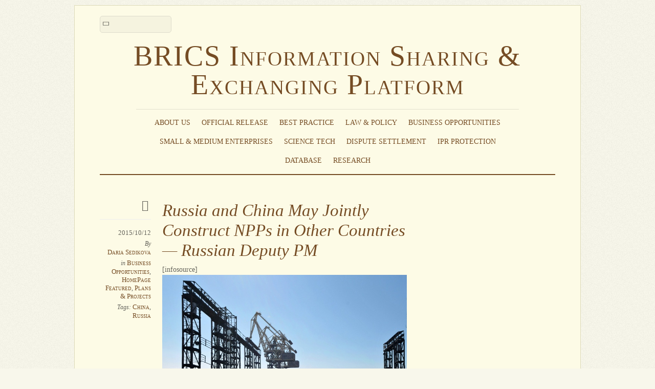

--- FILE ---
content_type: text/html; charset=UTF-8
request_url: http://www.brics-info.org/russia-and-china-may-jointly-construct-npps-in-other-countries-russian-deputy-pm/
body_size: 10278
content:
<!DOCTYPE html>
<html lang="en-US">
<head>
        <meta charset="UTF-8">
        <meta name="viewport" content="width=device-width, initial-scale=1, minimum-scale=1">
        <style id="tb_inline_styles" data-no-optimize="1">.tb_animation_on{overflow-x:hidden}.themify_builder .wow{visibility:hidden;animation-fill-mode:both}[data-tf-animation]{will-change:transform,opacity,visibility}.themify_builder .tf_lax_done{transition-duration:.8s;transition-timing-function:cubic-bezier(.165,.84,.44,1)}[data-sticky-active].tb_sticky_scroll_active{z-index:1}[data-sticky-active].tb_sticky_scroll_active .hide-on-stick{display:none}@media(min-width:1025px){.hide-desktop{width:0!important;height:0!important;padding:0!important;visibility:hidden!important;margin:0!important;display:table-column!important;background:0!important;content-visibility:hidden;overflow:hidden!important}}@media(min-width:769px) and (max-width:1024px){.hide-tablet_landscape{width:0!important;height:0!important;padding:0!important;visibility:hidden!important;margin:0!important;display:table-column!important;background:0!important;content-visibility:hidden;overflow:hidden!important}}@media(min-width:681px) and (max-width:768px){.hide-tablet{width:0!important;height:0!important;padding:0!important;visibility:hidden!important;margin:0!important;display:table-column!important;background:0!important;content-visibility:hidden;overflow:hidden!important}}@media(max-width:680px){.hide-mobile{width:0!important;height:0!important;padding:0!important;visibility:hidden!important;margin:0!important;display:table-column!important;background:0!important;content-visibility:hidden;overflow:hidden!important}}div.row_inner,div.module_subrow{--gutter:3.2%;--narrow:1.6%;--none:0%;}@media(max-width:768px){div.module-gallery-grid{--galn:var(--galt)}}@media(max-width:680px){
                .themify_map.tf_map_loaded{width:100%!important}
                .ui.builder_button,.ui.nav li a{padding:.525em 1.15em}
                .fullheight>.row_inner:not(.tb_col_count_1){min-height:0}
                div.module-gallery-grid{--galn:var(--galm);gap:8px}
            }</style><noscript><style>.themify_builder .wow,.wow .tf_lazy{visibility:visible!important}</style></noscript>            <style id="tf_lazy_style" data-no-optimize="1">
                .tf_svg_lazy{
                    content-visibility:auto;
                    background-size:100% 25%!important;
                    background-repeat:no-repeat!important;
                    background-position:0 0, 0 33.4%,0 66.6%,0 100%!important;
                    transition:filter .3s linear!important;
                    filter:blur(25px)!important;                    transform:translateZ(0)
                }
                .tf_svg_lazy_loaded{
                    filter:blur(0)!important
                }
                [data-lazy]:is(.module,.module_row:not(.tb_first)),.module[data-lazy] .ui,.module_row[data-lazy]:not(.tb_first):is(>.row_inner,.module_column[data-lazy],.module_subrow[data-lazy]){
                    background-image:none!important
                }
            </style>
            <noscript>
                <style>
                    .tf_svg_lazy{
                        display:none!important
                    }
                </style>
            </noscript>
                    <style id="tf_lazy_common" data-no-optimize="1">
                        img{
                max-width:100%;
                height:auto
            }
                                    :where(.tf_in_flx,.tf_flx){display:inline-flex;flex-wrap:wrap;place-items:center}
            .tf_fa,:is(em,i) tf-lottie{display:inline-block;vertical-align:middle}:is(em,i) tf-lottie{width:1.5em;height:1.5em}.tf_fa{width:1em;height:1em;stroke-width:0;stroke:currentColor;overflow:visible;fill:currentColor;pointer-events:none;text-rendering:optimizeSpeed;buffered-rendering:static}#tf_svg symbol{overflow:visible}:where(.tf_lazy){position:relative;visibility:visible;display:block;opacity:.3}.wow .tf_lazy:not(.tf_swiper-slide){visibility:hidden;opacity:1}div.tf_audio_lazy audio{visibility:hidden;height:0;display:inline}.mejs-container{visibility:visible}.tf_iframe_lazy{transition:opacity .3s ease-in-out;min-height:10px}:where(.tf_flx),.tf_swiper-wrapper{display:flex}.tf_swiper-slide{flex-shrink:0;opacity:0;width:100%;height:100%}.tf_swiper-wrapper>br,.tf_lazy.tf_swiper-wrapper .tf_lazy:after,.tf_lazy.tf_swiper-wrapper .tf_lazy:before{display:none}.tf_lazy:after,.tf_lazy:before{content:'';display:inline-block;position:absolute;width:10px!important;height:10px!important;margin:0 3px;top:50%!important;inset-inline:auto 50%!important;border-radius:100%;background-color:currentColor;visibility:visible;animation:tf-hrz-loader infinite .75s cubic-bezier(.2,.68,.18,1.08)}.tf_lazy:after{width:6px!important;height:6px!important;inset-inline:50% auto!important;margin-top:3px;animation-delay:-.4s}@keyframes tf-hrz-loader{0%,100%{transform:scale(1);opacity:1}50%{transform:scale(.1);opacity:.6}}.tf_lazy_lightbox{position:fixed;background:rgba(11,11,11,.8);color:#ccc;top:0;left:0;display:flex;align-items:center;justify-content:center;z-index:999}.tf_lazy_lightbox .tf_lazy:after,.tf_lazy_lightbox .tf_lazy:before{background:#fff}.tf_vd_lazy,tf-lottie{display:flex;flex-wrap:wrap}tf-lottie{aspect-ratio:1.777}.tf_w.tf_vd_lazy video{width:100%;height:auto;position:static;object-fit:cover}
        </style>
        <title>Russia and China May Jointly Construct NPPs in Other Countries — Russian Deputy PM &#8211; BRICS Information Sharing &amp; Exchanging Platform</title>
<meta name='robots' content='max-image-preview:large' />
	<style>img:is([sizes="auto" i], [sizes^="auto," i]) { contain-intrinsic-size: 3000px 1500px }</style>
	<link rel="alternate" type="application/rss+xml" title="BRICS Information Sharing &amp; Exchanging Platform &raquo; Feed" href="http://www.brics-info.org/feed/" />
<link rel="alternate" type="application/rss+xml" title="BRICS Information Sharing &amp; Exchanging Platform &raquo; Comments Feed" href="http://www.brics-info.org/comments/feed/" />
<style id='global-styles-inline-css'>
:root{--wp--preset--aspect-ratio--square: 1;--wp--preset--aspect-ratio--4-3: 4/3;--wp--preset--aspect-ratio--3-4: 3/4;--wp--preset--aspect-ratio--3-2: 3/2;--wp--preset--aspect-ratio--2-3: 2/3;--wp--preset--aspect-ratio--16-9: 16/9;--wp--preset--aspect-ratio--9-16: 9/16;--wp--preset--color--black: #000000;--wp--preset--color--cyan-bluish-gray: #abb8c3;--wp--preset--color--white: #ffffff;--wp--preset--color--pale-pink: #f78da7;--wp--preset--color--vivid-red: #cf2e2e;--wp--preset--color--luminous-vivid-orange: #ff6900;--wp--preset--color--luminous-vivid-amber: #fcb900;--wp--preset--color--light-green-cyan: #7bdcb5;--wp--preset--color--vivid-green-cyan: #00d084;--wp--preset--color--pale-cyan-blue: #8ed1fc;--wp--preset--color--vivid-cyan-blue: #0693e3;--wp--preset--color--vivid-purple: #9b51e0;--wp--preset--gradient--vivid-cyan-blue-to-vivid-purple: linear-gradient(135deg,rgba(6,147,227,1) 0%,rgb(155,81,224) 100%);--wp--preset--gradient--light-green-cyan-to-vivid-green-cyan: linear-gradient(135deg,rgb(122,220,180) 0%,rgb(0,208,130) 100%);--wp--preset--gradient--luminous-vivid-amber-to-luminous-vivid-orange: linear-gradient(135deg,rgba(252,185,0,1) 0%,rgba(255,105,0,1) 100%);--wp--preset--gradient--luminous-vivid-orange-to-vivid-red: linear-gradient(135deg,rgba(255,105,0,1) 0%,rgb(207,46,46) 100%);--wp--preset--gradient--very-light-gray-to-cyan-bluish-gray: linear-gradient(135deg,rgb(238,238,238) 0%,rgb(169,184,195) 100%);--wp--preset--gradient--cool-to-warm-spectrum: linear-gradient(135deg,rgb(74,234,220) 0%,rgb(151,120,209) 20%,rgb(207,42,186) 40%,rgb(238,44,130) 60%,rgb(251,105,98) 80%,rgb(254,248,76) 100%);--wp--preset--gradient--blush-light-purple: linear-gradient(135deg,rgb(255,206,236) 0%,rgb(152,150,240) 100%);--wp--preset--gradient--blush-bordeaux: linear-gradient(135deg,rgb(254,205,165) 0%,rgb(254,45,45) 50%,rgb(107,0,62) 100%);--wp--preset--gradient--luminous-dusk: linear-gradient(135deg,rgb(255,203,112) 0%,rgb(199,81,192) 50%,rgb(65,88,208) 100%);--wp--preset--gradient--pale-ocean: linear-gradient(135deg,rgb(255,245,203) 0%,rgb(182,227,212) 50%,rgb(51,167,181) 100%);--wp--preset--gradient--electric-grass: linear-gradient(135deg,rgb(202,248,128) 0%,rgb(113,206,126) 100%);--wp--preset--gradient--midnight: linear-gradient(135deg,rgb(2,3,129) 0%,rgb(40,116,252) 100%);--wp--preset--font-size--small: 13px;--wp--preset--font-size--medium: 20px;--wp--preset--font-size--large: 36px;--wp--preset--font-size--x-large: 42px;--wp--preset--spacing--20: 0.44rem;--wp--preset--spacing--30: 0.67rem;--wp--preset--spacing--40: 1rem;--wp--preset--spacing--50: 1.5rem;--wp--preset--spacing--60: 2.25rem;--wp--preset--spacing--70: 3.38rem;--wp--preset--spacing--80: 5.06rem;--wp--preset--shadow--natural: 6px 6px 9px rgba(0, 0, 0, 0.2);--wp--preset--shadow--deep: 12px 12px 50px rgba(0, 0, 0, 0.4);--wp--preset--shadow--sharp: 6px 6px 0px rgba(0, 0, 0, 0.2);--wp--preset--shadow--outlined: 6px 6px 0px -3px rgba(255, 255, 255, 1), 6px 6px rgba(0, 0, 0, 1);--wp--preset--shadow--crisp: 6px 6px 0px rgba(0, 0, 0, 1);}:where(body) { margin: 0; }.wp-site-blocks > .alignleft { float: left; margin-right: 2em; }.wp-site-blocks > .alignright { float: right; margin-left: 2em; }.wp-site-blocks > .aligncenter { justify-content: center; margin-left: auto; margin-right: auto; }:where(.wp-site-blocks) > * { margin-block-start: 24px; margin-block-end: 0; }:where(.wp-site-blocks) > :first-child { margin-block-start: 0; }:where(.wp-site-blocks) > :last-child { margin-block-end: 0; }:root { --wp--style--block-gap: 24px; }:root :where(.is-layout-flow) > :first-child{margin-block-start: 0;}:root :where(.is-layout-flow) > :last-child{margin-block-end: 0;}:root :where(.is-layout-flow) > *{margin-block-start: 24px;margin-block-end: 0;}:root :where(.is-layout-constrained) > :first-child{margin-block-start: 0;}:root :where(.is-layout-constrained) > :last-child{margin-block-end: 0;}:root :where(.is-layout-constrained) > *{margin-block-start: 24px;margin-block-end: 0;}:root :where(.is-layout-flex){gap: 24px;}:root :where(.is-layout-grid){gap: 24px;}.is-layout-flow > .alignleft{float: left;margin-inline-start: 0;margin-inline-end: 2em;}.is-layout-flow > .alignright{float: right;margin-inline-start: 2em;margin-inline-end: 0;}.is-layout-flow > .aligncenter{margin-left: auto !important;margin-right: auto !important;}.is-layout-constrained > .alignleft{float: left;margin-inline-start: 0;margin-inline-end: 2em;}.is-layout-constrained > .alignright{float: right;margin-inline-start: 2em;margin-inline-end: 0;}.is-layout-constrained > .aligncenter{margin-left: auto !important;margin-right: auto !important;}.is-layout-constrained > :where(:not(.alignleft):not(.alignright):not(.alignfull)){margin-left: auto !important;margin-right: auto !important;}body .is-layout-flex{display: flex;}.is-layout-flex{flex-wrap: wrap;align-items: center;}.is-layout-flex > :is(*, div){margin: 0;}body .is-layout-grid{display: grid;}.is-layout-grid > :is(*, div){margin: 0;}body{padding-top: 0px;padding-right: 0px;padding-bottom: 0px;padding-left: 0px;}a:where(:not(.wp-element-button)){text-decoration: underline;}:root :where(.wp-element-button, .wp-block-button__link){background-color: #32373c;border-width: 0;color: #fff;font-family: inherit;font-size: inherit;line-height: inherit;padding: calc(0.667em + 2px) calc(1.333em + 2px);text-decoration: none;}.has-black-color{color: var(--wp--preset--color--black) !important;}.has-cyan-bluish-gray-color{color: var(--wp--preset--color--cyan-bluish-gray) !important;}.has-white-color{color: var(--wp--preset--color--white) !important;}.has-pale-pink-color{color: var(--wp--preset--color--pale-pink) !important;}.has-vivid-red-color{color: var(--wp--preset--color--vivid-red) !important;}.has-luminous-vivid-orange-color{color: var(--wp--preset--color--luminous-vivid-orange) !important;}.has-luminous-vivid-amber-color{color: var(--wp--preset--color--luminous-vivid-amber) !important;}.has-light-green-cyan-color{color: var(--wp--preset--color--light-green-cyan) !important;}.has-vivid-green-cyan-color{color: var(--wp--preset--color--vivid-green-cyan) !important;}.has-pale-cyan-blue-color{color: var(--wp--preset--color--pale-cyan-blue) !important;}.has-vivid-cyan-blue-color{color: var(--wp--preset--color--vivid-cyan-blue) !important;}.has-vivid-purple-color{color: var(--wp--preset--color--vivid-purple) !important;}.has-black-background-color{background-color: var(--wp--preset--color--black) !important;}.has-cyan-bluish-gray-background-color{background-color: var(--wp--preset--color--cyan-bluish-gray) !important;}.has-white-background-color{background-color: var(--wp--preset--color--white) !important;}.has-pale-pink-background-color{background-color: var(--wp--preset--color--pale-pink) !important;}.has-vivid-red-background-color{background-color: var(--wp--preset--color--vivid-red) !important;}.has-luminous-vivid-orange-background-color{background-color: var(--wp--preset--color--luminous-vivid-orange) !important;}.has-luminous-vivid-amber-background-color{background-color: var(--wp--preset--color--luminous-vivid-amber) !important;}.has-light-green-cyan-background-color{background-color: var(--wp--preset--color--light-green-cyan) !important;}.has-vivid-green-cyan-background-color{background-color: var(--wp--preset--color--vivid-green-cyan) !important;}.has-pale-cyan-blue-background-color{background-color: var(--wp--preset--color--pale-cyan-blue) !important;}.has-vivid-cyan-blue-background-color{background-color: var(--wp--preset--color--vivid-cyan-blue) !important;}.has-vivid-purple-background-color{background-color: var(--wp--preset--color--vivid-purple) !important;}.has-black-border-color{border-color: var(--wp--preset--color--black) !important;}.has-cyan-bluish-gray-border-color{border-color: var(--wp--preset--color--cyan-bluish-gray) !important;}.has-white-border-color{border-color: var(--wp--preset--color--white) !important;}.has-pale-pink-border-color{border-color: var(--wp--preset--color--pale-pink) !important;}.has-vivid-red-border-color{border-color: var(--wp--preset--color--vivid-red) !important;}.has-luminous-vivid-orange-border-color{border-color: var(--wp--preset--color--luminous-vivid-orange) !important;}.has-luminous-vivid-amber-border-color{border-color: var(--wp--preset--color--luminous-vivid-amber) !important;}.has-light-green-cyan-border-color{border-color: var(--wp--preset--color--light-green-cyan) !important;}.has-vivid-green-cyan-border-color{border-color: var(--wp--preset--color--vivid-green-cyan) !important;}.has-pale-cyan-blue-border-color{border-color: var(--wp--preset--color--pale-cyan-blue) !important;}.has-vivid-cyan-blue-border-color{border-color: var(--wp--preset--color--vivid-cyan-blue) !important;}.has-vivid-purple-border-color{border-color: var(--wp--preset--color--vivid-purple) !important;}.has-vivid-cyan-blue-to-vivid-purple-gradient-background{background: var(--wp--preset--gradient--vivid-cyan-blue-to-vivid-purple) !important;}.has-light-green-cyan-to-vivid-green-cyan-gradient-background{background: var(--wp--preset--gradient--light-green-cyan-to-vivid-green-cyan) !important;}.has-luminous-vivid-amber-to-luminous-vivid-orange-gradient-background{background: var(--wp--preset--gradient--luminous-vivid-amber-to-luminous-vivid-orange) !important;}.has-luminous-vivid-orange-to-vivid-red-gradient-background{background: var(--wp--preset--gradient--luminous-vivid-orange-to-vivid-red) !important;}.has-very-light-gray-to-cyan-bluish-gray-gradient-background{background: var(--wp--preset--gradient--very-light-gray-to-cyan-bluish-gray) !important;}.has-cool-to-warm-spectrum-gradient-background{background: var(--wp--preset--gradient--cool-to-warm-spectrum) !important;}.has-blush-light-purple-gradient-background{background: var(--wp--preset--gradient--blush-light-purple) !important;}.has-blush-bordeaux-gradient-background{background: var(--wp--preset--gradient--blush-bordeaux) !important;}.has-luminous-dusk-gradient-background{background: var(--wp--preset--gradient--luminous-dusk) !important;}.has-pale-ocean-gradient-background{background: var(--wp--preset--gradient--pale-ocean) !important;}.has-electric-grass-gradient-background{background: var(--wp--preset--gradient--electric-grass) !important;}.has-midnight-gradient-background{background: var(--wp--preset--gradient--midnight) !important;}.has-small-font-size{font-size: var(--wp--preset--font-size--small) !important;}.has-medium-font-size{font-size: var(--wp--preset--font-size--medium) !important;}.has-large-font-size{font-size: var(--wp--preset--font-size--large) !important;}.has-x-large-font-size{font-size: var(--wp--preset--font-size--x-large) !important;}
:root :where(.wp-block-pullquote){font-size: 1.5em;line-height: 1.6;}
</style>
<link rel="preload" href="http://www.brics-info.org/wp-content/plugins/beautiful-taxonomy-filters/public/css/select2.min.css?ver=2.4.3" as="style"><link rel='stylesheet' id='select2-css' href='http://www.brics-info.org/wp-content/plugins/beautiful-taxonomy-filters/public/css/select2.min.css?ver=2.4.3' media='all' />
<link rel="preload" href="http://www.brics-info.org/wp-content/plugins/beautiful-taxonomy-filters/public/css/beautiful-taxonomy-filters-base.min.css?ver=2.4.3" as="style"><link rel='stylesheet' id='beautiful-taxonomy-filters-basic-css' href='http://www.brics-info.org/wp-content/plugins/beautiful-taxonomy-filters/public/css/beautiful-taxonomy-filters-base.min.css?ver=2.4.3' media='all' />
<script src="http://www.brics-info.org/wp-includes/js/jquery/jquery.min.js?ver=3.7.1" id="jquery-core-js"></script>
<script src="http://www.brics-info.org/wp-includes/js/jquery/jquery-migrate.min.js?ver=3.4.1" id="jquery-migrate-js"></script>
<link rel="https://api.w.org/" href="http://www.brics-info.org/wp-json/" /><link rel="alternate" title="JSON" type="application/json" href="http://www.brics-info.org/wp-json/wp/v2/posts/14987" /><link rel="EditURI" type="application/rsd+xml" title="RSD" href="http://www.brics-info.org/xmlrpc.php?rsd" />
<meta name="generator" content="WordPress 6.8.3" />
<link rel="canonical" href="http://www.brics-info.org/russia-and-china-may-jointly-construct-npps-in-other-countries-russian-deputy-pm/" />
<link rel='shortlink' href='http://www.brics-info.org/?p=14987' />
<link rel="alternate" title="oEmbed (JSON)" type="application/json+oembed" href="http://www.brics-info.org/wp-json/oembed/1.0/embed?url=http%3A%2F%2Fwww.brics-info.org%2Frussia-and-china-may-jointly-construct-npps-in-other-countries-russian-deputy-pm%2F" />
<link rel="alternate" title="oEmbed (XML)" type="text/xml+oembed" href="http://www.brics-info.org/wp-json/oembed/1.0/embed?url=http%3A%2F%2Fwww.brics-info.org%2Frussia-and-china-may-jointly-construct-npps-in-other-countries-russian-deputy-pm%2F&#038;format=xml" />
<style type="text/css">

.module-title {
margin:1.5em 0 0.5em;
}

.widget .feature-posts-list a.feature-posts-title {
display:block;
word-wrap:normal;
overflow: hidden;
white-space: nowrap;
width: 95%;
text-overflow: ellipsis;
}

.widget .feature-posts-list a.feature-posts-title:hover {
white-space: normal;
text-overflow:inherit;
overflow:visible;
}

.themify_builder_slider .slide-title a {
display:block;
max-height:2.5em;
}
</style><link rel="prefetch" href="http://www.brics-info.org/wp-content/themes/elemin/js/themify-script.js?ver=7.5.5" as="script" fetchpriority="low"><link rel="preload" href="http://www.brics-info.org/wp-content/uploads/2015/10/1110047.jpg" as="image" imagesrcset="http://www.brics-info.org/wp-content/uploads/2015/10/1110047.jpg 744w, http://www.brics-info.org/wp-content/uploads/2015/10/1110047-300x193.jpg 300w, http://www.brics-info.org/wp-content/uploads/2015/10/1110047-548x352.jpg 548w, http://www.brics-info.org/wp-content/uploads/2015/10/1110047-136x87.jpg 136w" imagesizes="(max-width: 744px) 100vw, 744px" fetchpriority="high"><link rel="preload" fetchpriority="high" href="http://www.brics-info.org/wp-content/uploads/themify-concate/3693553321/themify-1851894903.css" as="style"><link fetchpriority="high" id="themify_concate-css" rel="stylesheet" href="http://www.brics-info.org/wp-content/uploads/themify-concate/3693553321/themify-1851894903.css"></head>

<body class="wp-singular post-template-default single single-post postid-14987 single-format-standard wp-theme-elemin skin-yellow sidebar1 default_width no-home tb_animation_on">

<svg id="tf_svg" style="display:none"><defs></defs></svg><script> </script><div id="pagewrap" class="hfeed site">
    <div id="headerwrap">

    	        <header id="header" itemscope="itemscope" itemtype="https://schema.org/WPHeader">
        	
            <div class="hgroup">
                <div id="site-logo"><a href="http://www.brics-info.org" title="BRICS Information Sharing &amp; Exchanging Platform"><span>BRICS Information Sharing & Exchanging Platform</span></a></div>
            </div>
	        <!-- /hgroup -->

            <!-- social-widget -->
            <div class="social-widget">

                
            </div>
            <!-- /social-widget -->

            <div id="main-nav-wrap">
                <div id="menu-icon" class="mobile-button"></div>
                <nav itemscope="itemscope" itemtype="https://schema.org/SiteNavigationElement">
                    <ul id="main-nav" class="main-nav"><li id="menu-item-4454" class="menu-item-custom-4454 menu-item menu-item-type-custom menu-item-object-custom menu-item-has-children menu-item-4454"><a role="button" tabindex="0">About Us<span class="child-arrow closed" tabindex="-1"></span></a>
<ul class="sub-menu">
	<li id="menu-item-4284" class="menu-item-page-4282 menu-item menu-item-type-post_type menu-item-object-page menu-item-4284 menu-page-4282-parent-4454"><a href="http://www.brics-info.org/about-the-platform/">About the Platform</a></li>
	<li id="menu-item-4443" class="menu-item-page-4437 menu-item menu-item-type-post_type menu-item-object-page menu-item-4443 menu-page-4437-parent-4454"><a href="http://www.brics-info.org/about-the-brics-business-council/">About the BRICS Business Council</a></li>
	<li id="menu-item-4442" class="menu-item-page-4439 menu-item menu-item-type-post_type menu-item-object-page menu-item-4442 menu-page-4439-parent-4454"><a href="http://www.brics-info.org/about-the-center-for-brics-studies-of-fudan-university/">About the Center for BRICS Studies of Fudan University</a></li>
</ul>
</li>
<li id="menu-item-4121" class="menu-item-category-106 menu-item menu-item-type-taxonomy menu-item-object-category menu-item-4121"><a href="http://www.brics-info.org/category/official-release/">Official Release</a></li>
<li id="menu-item-4122" class="menu-item-category-104 menu-item menu-item-type-taxonomy menu-item-object-category menu-item-4122"><a href="http://www.brics-info.org/category/best-practice/">Best Practice</a></li>
<li id="menu-item-4124" class="menu-item-category-91 menu-item menu-item-type-taxonomy menu-item-object-category menu-item-has-children menu-item-4124"><a href="http://www.brics-info.org/category/law-policy/">Law &amp; Policy<span class="child-arrow closed" tabindex="-1"></span></a>
<ul class="sub-menu">
	<li id="menu-item-4125" class="menu-item-category-10 menu-item menu-item-type-taxonomy menu-item-object-category menu-item-4125 menu-category-10-parent-4124"><a href="http://www.brics-info.org/category/law-policy/trade-administration/">Trade Administration</a></li>
	<li id="menu-item-4126" class="menu-item-category-13 menu-item menu-item-type-taxonomy menu-item-object-category menu-item-4126 menu-category-13-parent-4124"><a href="http://www.brics-info.org/category/law-policy/investment-administration/">Investment Administration</a></li>
	<li id="menu-item-4127" class="menu-item-category-19 menu-item menu-item-type-taxonomy menu-item-object-category menu-item-4127 menu-category-19-parent-4124"><a href="http://www.brics-info.org/category/law-policy/customs-clearance/">Customs Clearance</a></li>
	<li id="menu-item-4128" class="menu-item-category-20 menu-item menu-item-type-taxonomy menu-item-object-category menu-item-4128 menu-category-20-parent-4124"><a href="http://www.brics-info.org/category/law-policy/quality-supervision-inspection-quarantine/">Quality Supervision, Inspection &amp; Quarantine</a></li>
</ul>
</li>
<li id="menu-item-4129" class="menu-item-category-92 menu-item menu-item-type-taxonomy menu-item-object-category current-post-ancestor current-menu-parent current-post-parent menu-item-has-children menu-item-4129"><a href="http://www.brics-info.org/category/business-opportunities/">Business Opportunities<span class="child-arrow closed" tabindex="-1"></span></a>
<ul class="sub-menu">
	<li id="menu-item-4130" class="menu-item-category-22 menu-item menu-item-type-taxonomy menu-item-object-category menu-item-4130 menu-category-22-parent-4129"><a href="http://www.brics-info.org/category/business-opportunities/trade-opportunities/">Trade Opportunities</a></li>
	<li id="menu-item-4131" class="menu-item-category-59 menu-item menu-item-type-taxonomy menu-item-object-category menu-item-4131 menu-category-59-parent-4129"><a href="http://www.brics-info.org/category/business-opportunities/investment-opportunities/">Investment Opportunities</a></li>
	<li id="menu-item-4132" class="menu-item-category-48 menu-item menu-item-type-taxonomy menu-item-object-category menu-item-4132 menu-category-48-parent-4129"><a href="http://www.brics-info.org/category/business-opportunities/trade-and-investment-promotion-activities/">Trade and Investment Promotion Activities</a></li>
	<li id="menu-item-4133" class="menu-item-category-27 menu-item menu-item-type-taxonomy menu-item-object-category menu-item-4133 menu-category-27-parent-4129"><a href="http://www.brics-info.org/category/business-opportunities/contacts-of-trade-and-investment-promotion-agencies/">Contacts of Trade and Investment Promotion Agencies</a></li>
</ul>
</li>
<li id="menu-item-4134" class="menu-item-category-18 menu-item menu-item-type-taxonomy menu-item-object-category menu-item-has-children menu-item-4134"><a href="http://www.brics-info.org/category/smes/">Small &#038; Medium Enterprises<span class="child-arrow closed" tabindex="-1"></span></a>
<ul class="sub-menu">
	<li id="menu-item-4135" class="menu-item-category-18 menu-item menu-item-type-taxonomy menu-item-object-category menu-item-4135 menu-category-18-parent-4134"><a href="http://www.brics-info.org/category/smes/">Policies &amp; Cooperation for SMEs</a></li>
	<li id="menu-item-4136" class="menu-item-category-25 menu-item menu-item-type-taxonomy menu-item-object-category menu-item-4136 menu-category-25-parent-4134"><a href="http://www.brics-info.org/category/smes/contacts-of-smes-associations/">Contacts of SMEs Associations</a></li>
</ul>
</li>
<li id="menu-item-4137" class="menu-item-category-99 menu-item menu-item-type-taxonomy menu-item-object-category menu-item-4137"><a href="http://www.brics-info.org/category/science-technology/">Science Tech</a></li>
<li id="menu-item-4138" class="menu-item-page-1019 menu-item menu-item-type-post_type menu-item-object-page menu-item-4138"><a href="http://www.brics-info.org/dispute-settlement/">Dispute Settlement</a></li>
<li id="menu-item-4139" class="menu-item-category-108 menu-item menu-item-type-taxonomy menu-item-object-category menu-item-4139"><a href="http://www.brics-info.org/category/ipr-protection/">IPR Protection</a></li>
<li id="menu-item-4140" class="menu-item-category-105 menu-item menu-item-type-taxonomy menu-item-object-category menu-item-4140"><a href="http://www.brics-info.org/category/database/">Database</a></li>
<li id="menu-item-4141" class="menu-item-category-94 menu-item menu-item-type-taxonomy menu-item-object-category menu-item-has-children menu-item-4141"><a href="http://www.brics-info.org/category/research-papers/">Research<span class="child-arrow closed" tabindex="-1"></span></a>
<ul class="sub-menu">
	<li id="menu-item-4142" class="menu-item-category-95 menu-item menu-item-type-taxonomy menu-item-object-category menu-item-4142 menu-category-95-parent-4141"><a href="http://www.brics-info.org/category/research-papers/working-papers/">Working Papers</a></li>
	<li id="menu-item-4143" class="menu-item-category-96 menu-item menu-item-type-taxonomy menu-item-object-category menu-item-4143 menu-category-96-parent-4141"><a href="http://www.brics-info.org/category/research-papers/reports/">Reports</a></li>
</ul>
</li>
</ul>                </nav>
                <!-- /main-nav -->
            </div>
            <!-- /#main-nav-wrap -->

            				<div id="searchform-wrap">
					<form method="get" id="searchform" action="http://www.brics-info.org/">
	<input type="text" name="s" id="s" title="Search" value="" />
</form>
				</div>
			            <!-- /#searchform-wrap -->

			        </header>
        <!-- /header -->
        
    </div>
    <!-- /headerwrap -->

	<div id="body" class="tf_clearfix">
    <!-- layout-container -->
<div id="layout" class="tf_clearfix">
            <!-- content -->
        <main id="content" class="tf_clearfix">
	    
<!-- post -->
<article id="post-14987" class="post tf_clearfix cat-92 cat-126 cat-111 post-14987 type-post status-publish format-standard hentry category-business-opportunities category-homepage-featured category-plans-projects tag-china tag-russia has-post-title has-post-date has-post-category has-post-tag has-post-comment has-post-author ">
	
	<span class="post-icon"></span><!-- /post-icon -->

	<!-- post-title -->
			<h1 class="post-title entry-title"><a href="http://www.brics-info.org/russia-and-china-may-jointly-construct-npps-in-other-countries-russian-deputy-pm/">Russia and China May Jointly Construct NPPs in Other Countries — Russian Deputy PM</a></h1><!-- hook content: themify_after_post_title -->[infosource]<!-- /hook content: themify_after_post_title -->		<!-- /post-title -->

	<!-- post-meta -->
	<p class="post-meta entry-meta">
					<time datetime="2015-10-12" class="post-date entry-date updated">2015/10/12</time>
		
						<span class="post-author"><em>By</em> <span class="author vcard"><a class="url fn n" href="http://www.brics-info.org/author/dariafudan/" rel="author">Daria Sedikova</a></span></span>
				<span class="post-category"><em>in</em> <a href="http://www.brics-info.org/category/business-opportunities/" rel="category tag">Business Opportunities</a>, <a href="http://www.brics-info.org/category/homepage-featured/" rel="category tag">HomePage Featured</a>, <a href="http://www.brics-info.org/category/plans-projects/" rel="category tag">Plans &amp; Projects</a></span>
							 <span class="post-tag"><em>Tags:</em> <a href="http://www.brics-info.org/tag/china/" rel="tag">China</a>, <a href="http://www.brics-info.org/tag/russia/" rel="tag">Russia</a></span>			</p>
	<!-- /post-meta -->

	
<!-- post-content -->
<div class="post-content">
            <div class="entry-content">

                                        <figure id="attachment_14989" aria-describedby="caption-attachment-14989" style="width: 744px" class="wp-caption alignnone"><a href="http://www.brics-info.org/wp-content/uploads/2015/10/1110047.jpg" rel="prettyPhoto[14987]"><img data-tf-not-load="1" fetchpriority="high" loading="auto" decoding="auto" fetchpriority="high" decoding="async" class="size-full wp-image-14989" src="http://www.brics-info.org/wp-content/uploads/2015/10/1110047.jpg" alt="© ITAR-TASS/Ruslan Shamukov" width="744" height="478" srcset="http://www.brics-info.org/wp-content/uploads/2015/10/1110047.jpg 744w, http://www.brics-info.org/wp-content/uploads/2015/10/1110047-300x193.jpg 300w, http://www.brics-info.org/wp-content/uploads/2015/10/1110047-548x352.jpg 548w, http://www.brics-info.org/wp-content/uploads/2015/10/1110047-136x87.jpg 136w" sizes="(max-width: 744px) 100vw, 744px" /></a><figcaption id="caption-attachment-14989" class="wp-caption-text">© ITAR-TASS/Ruslan Shamukov</figcaption></figure>
<p style="text-align: justify">HARBIN (China), October 12. /TASS/. Russia and China are considering the possibility of jointly constructing power units for nuclear power stations (NPPs) in third countries, Russian Deputy Prime Minister Dmitry Rogozin told the 2nd Russian-Chinese EXPO in Harbin on Monday.</p>
<p style="text-align: justify">&#8220;If we are talking about the nuclear sphere, there is serious understanding of the possibility and necessity of making a comprehensive agreement on cooperation in the atomic sphere that encompasses different projects,&#8221; Rogozin said. &#8220;Starting from floating power units, where Russia has considerably advanced, and we will put into operation the first floating power unit in a year. This also concerns further cooperation not only on the territory of China, but also the possible entrance of Russia and China together to the construction markets in third countries,&#8221; he added.</p>
<p style="text-align: justify">According to promotional materials, a total of 1,279 companies and organizations will take part in the EXPO. The general number of participants stands at around 10,000 people, including 4,000 representatives from Russia.</p>
<p style="text-align: justify">The 2nd Russian-Chinese EXPO will take place in China’s Harbin on October 12-16. Among participants are representatives of Russian regions actively developing economic ties with China.</p>

            
        </div><!-- /.entry-content -->
        </div>
<!-- /post-content -->
    </article>
<!-- /post -->

		<div class="post-nav tf_clearfix">
			<span class="prev"><a href="http://www.brics-info.org/india-renews-calls-for-reforms-in-international-monetary-fund-world-bank/" rel="prev"><span class="arrow">&laquo;</span> India Renews Calls for Reforms in International Monetary Fund, World Bank</a></span><span class="next"><a href="http://www.brics-info.org/exercises-in-kunming-and-bay-of-bengal-underscore-indias-balancing-act/" rel="next"><span class="arrow">&raquo;</span> Exercises in Kunming and Bay of Bengal Underscore India’s Balancing Act</a></span>		</div>
		<!-- /.post-nav -->

	                
                    </main>
        <!-- /content -->
	        <!-- sidebar -->
    <aside id="sidebar" itemscope="itemscope" itemtype="https://schema.org/WPSidebar">
            
            
            <section class="tf_clearfix">
                    <div class="secondary">
                                        </div>
                    <div class="secondary last">
                                        </div>
            </section>

            
                </aside>
    <!-- /sidebar -->
    </div>
<!-- /layout-container -->

			
	    </div>
	<!-- /body -->
	
    <div id="footerwrap">
    	
        		<footer id="footer" class="tf_clearfix" itemscope="itemscope" itemtype="https://schema.org/WPFooter">
        	
					<div class="footer-widgets tf_clearfix">
								<div class="col3-1 first">
							</div>
								<div class="col3-1">
							</div>
								<div class="col3-1">
							</div>
			</div>
	<!-- /.footer-widgets -->
			
			<div id="footer-logo"><a href="http://www.brics-info.org" title="BRICS Information Sharing &amp; Exchanging Platform"><span>BRICS Information Sharing & Exchanging Platform</span></a></div>			<!-- /footer-logo -->

			
			<div class="footer-text tf_clearfix">
				<div class="one"><a href="/cdn-cgi/l/email-protection#5537273c362615332031343b7b3031207b363b" target="_blank">Center for BRICS Studies</a> & BRICS Business Council</div>				<div class="two">All rights reserved.</div>			</div>
			<!-- /footer-text --> 

			<p class="back-top"><a href="#header">&uarr; <span>Back to top</span></a></p>

					</footer>
		<!-- /footer -->
                
	</div>
    <!--/footerwrap -->
	
</div>
<!-- /pagewrap -->
<!-- wp_footer -->
<script data-cfasync="false" src="/cdn-cgi/scripts/5c5dd728/cloudflare-static/email-decode.min.js"></script><script type="speculationrules">
{"prefetch":[{"source":"document","where":{"and":[{"href_matches":"\/*"},{"not":{"href_matches":["\/wp-*.php","\/wp-admin\/*","\/wp-content\/uploads\/*","\/wp-content\/*","\/wp-content\/plugins\/*","\/wp-content\/themes\/elemin\/*","\/*\\?(.+)"]}},{"not":{"selector_matches":"a[rel~=\"nofollow\"]"}},{"not":{"selector_matches":".no-prefetch, .no-prefetch a"}}]},"eagerness":"conservative"}]}
</script>
            <!--googleoff:all-->
            <!--noindex-->
            <!--noptimize-->
            <script id="tf_vars" data-no-optimize="1" data-noptimize="1" data-no-minify="1" data-cfasync="false" defer="defer" src="[data-uri]"></script>
            <!--/noptimize-->
            <!--/noindex-->
            <!--googleon:all-->
            <script defer="defer" data-v="7.9.4" data-pl-href="http://www.brics-info.org/wp-content/plugins/fake.css" data-no-optimize="1" data-noptimize="1" src="http://www.brics-info.org/wp-content/themes/elemin/themify/js/main.js?ver=7.9.4" id="themify-main-script-js"></script>
<script src="http://www.brics-info.org/wp-content/plugins/beautiful-taxonomy-filters/public/js/select2/select2.full.min.js?ver=2.4.3" id="select2-js"></script>
<script id="beautiful-taxonomy-filters-js-extra">
var btf_localization = {"ajaxurl":"http:\/\/www.brics-info.org\/wp-admin\/admin-ajax.php","min_search":"8","allow_clear":"","show_description":"","disable_select2":"","conditional_dropdowns":"","language":"","rtl":"","disable_fuzzy":"","show_count":""};
</script>
<script src="http://www.brics-info.org/wp-content/plugins/beautiful-taxonomy-filters/public/js/beautiful-taxonomy-filters-public.js?ver=2.4.3" id="beautiful-taxonomy-filters-js"></script>


<!-- SCHEMA BEGIN --><script type="application/ld+json">[{"@context":"https:\/\/schema.org","@type":"BlogPosting","mainEntityOfPage":{"@type":"WebPage","@id":"http:\/\/www.brics-info.org\/russia-and-china-may-jointly-construct-npps-in-other-countries-russian-deputy-pm\/"},"headline":"Russia and China May Jointly Construct NPPs in Other Countries \u2014 Russian Deputy PM","datePublished":"2015-10-12T16:34:22+08:00","dateModified":"2015-10-12T16:34:22+08:00","author":{"@type":"Person","url":"http:\/\/www.brics-info.org\/author\/dariafudan\/","name":"Daria Sedikova"},"publisher":{"@type":"Organization","name":"","logo":{"@type":"ImageObject","url":"","width":0,"height":0}},"description":"HARBIN (China), October 12. \/TASS\/. Russia and China are considering the possibility of jointly constructing power units for nuclear power stations (NPPs) in third countries, Russian Deputy Prime Minister Dmitry Rogozin told the 2nd Russian-Chinese EXPO in Harbin on Monday. &#8220;If we are talking about the nuclear sphere, there is serious understanding of the possibility [&hellip;]"}]</script><!-- /SCHEMA END -->
<script defer src="https://static.cloudflareinsights.com/beacon.min.js/vcd15cbe7772f49c399c6a5babf22c1241717689176015" integrity="sha512-ZpsOmlRQV6y907TI0dKBHq9Md29nnaEIPlkf84rnaERnq6zvWvPUqr2ft8M1aS28oN72PdrCzSjY4U6VaAw1EQ==" data-cf-beacon='{"version":"2024.11.0","token":"75c0996e4fb9440aaca90ce4ee650405","r":1,"server_timing":{"name":{"cfCacheStatus":true,"cfEdge":true,"cfExtPri":true,"cfL4":true,"cfOrigin":true,"cfSpeedBrain":true},"location_startswith":null}}' crossorigin="anonymous"></script>
</body>
</html>